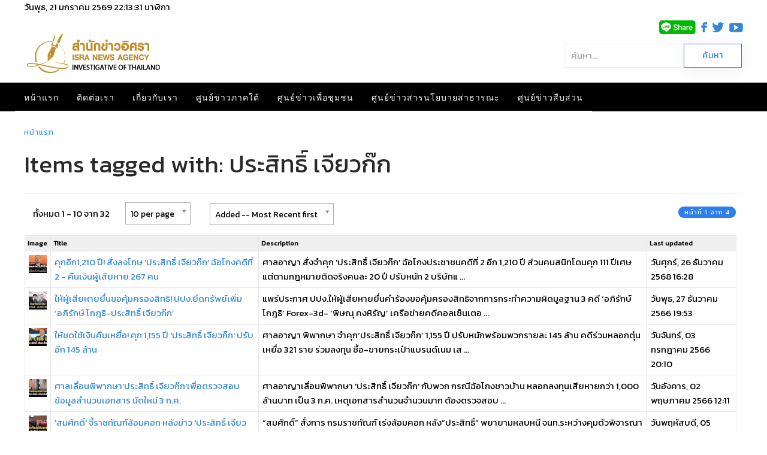

--- FILE ---
content_type: text/html; charset=utf-8
request_url: https://www.isranews.org/article/content_page/tag/37013-2020-12-05-08-17-17.html
body_size: 12856
content:
<!DOCTYPE html>
<html lang="th-th" dir="ltr" vocab="http://schema.org/">
    <head>
        <meta http-equiv="X-UA-Compatible" content="IE=edge">
        <meta name="viewport" content="width=device-width, initial-scale=1">
        <link rel="shortcut icon" href="/article/images/template/isra-favicon.png">
        <link rel="apple-touch-icons" href="/article/images/template/isra-favicon.png"> 
        <meta charset="utf-8" />
	<base href="https://www.isranews.org/article/content_page/tag/37013-2020-12-05-08-17-17.html" />
	<meta name="keywords" content="สำนักข่าวอิศรา , อิศรา , อิสรา , ข่าวอิศรา , ข่าวอิสรา , ข่าวด่วน , ข่าววันนี้ , ข่าว ,ข่าวล่าสุด , ข่าวอิศราล่าสุด , ข่าวอิสราล่าสุด , isranews" />
	<meta name="description" content="สำนักข่าวอิศรา - สร้างรูปแบบการสื่อสารของสื่อภาคประชาชนและท้องถิ่นที่ถูกต้อง และพัฒนาองค์ความรู้แก่ผู้ประกอบวิชาชีพสื่อมวลชน." />
	<title>Items tagged with: ประสิทธิ์ เจียวก๊ก</title>
	<link href="https://www.isranews.org/article/content_page/tag/37013.html" rel="canonical" />
	<link href="/article/components/com_flexicontent/librairies/jquery/css/ui-lightness/jquery-ui-1.9.2.css" rel="stylesheet" />
	<link href="/article/components/com_flexicontent/librairies/select2/select2.css?3.5.4" rel="stylesheet" />
	<link href="/article/components/com_flexicontent/assets/css/flexicontent.css?571539a86f6ca4fb8b237be189ac4600" rel="stylesheet" />
	<link href="//fonts.googleapis.com/css?family=Open+Sans:400,600,700" rel="stylesheet" />
	<link href="/article/plugins/system/ampz/ampz/css/ampz.min.css" rel="stylesheet" />
	<link href="/article/plugins/system/jce/css/content.css?a48c23c5e5c7e0b823ac30b9192a72f2" rel="stylesheet" />
	<link href="https://www.isranews.org/article/plugins/content/responsive_youtube/responsive_youtube.css" rel="stylesheet" />
	<link href="https://www.isranews.org/article/plugins/content/responsive_slideshare/responsive_slideshare.css" rel="stylesheet" />
	<link href="/article/modules/mod_flexiadvsearch/tmpl_common/module.css?571539a86f6ca4fb8b237be189ac4600" rel="stylesheet" />
	<link href="/article/components/com_flexicontent/assets/css/flexi_filters.css?571539a86f6ca4fb8b237be189ac4600" rel="stylesheet" />
	<link href="https://www.isranews.org/article/modules/mod_datetime/tmpl/default.css" rel="stylesheet" />
	<link href="/article/templates/yootheme_isranews_2019/css/theme.20.css?v=1661323083" rel="stylesheet" id="theme-style-css" />
	<link href="/article/templates/yootheme_isranews_2019/css/custom.css?v=1.22.6" rel="stylesheet" id="theme-custom-css" />
	<link href="/article/media/widgetkit/wk-styles-a4df1323.css" rel="stylesheet" id="wk-styles-css" />
	<style>
#load-btns-inline_sc_1{
			font-family: 'Open Sans', helvetica, arial, sans-serif;

		}
        #ampz_inline_mobile { background-color: #ffffff }
        @media (min-width: 600px) {
            #ampz_inline_mobile {
                display: none!important;
            }
        }
        @media (max-width: 600px) {
            #ampz_inline_mobile {
                display: block!important;
            }
        }.mfp-content{
			font-family: 'Open Sans', helvetica, arial, sans-serif;

		}.mfp-content ul li a {
                border-radius: 5px;
                -moz-border-radius: 5px;
                -webkit-border-radius: 5px;

            }		.dj-hideitem { display: none !important; }

	</style>
	<script type="application/json" class="joomla-script-options new">{"csrf.token":"202a52c46848f8a5b12585e9ac2af557","system.paths":{"root":"\/article","base":"\/article"},"joomla.jtext":{"FLEXI_FORM_IS_BEING_SUBMITTED":"Form is being submitted ...","FLEXI_NOT_AN_IMAGE_FILE":"FLEXI_NOT_AN_IMAGE_FILE","FLEXI_LOADING_IMAGES":"FLEXI_LOADING_IMAGES","FLEXI_THUMBNAILS":"FLEXI_THUMBNAILS","FLEXI_NO_ITEMS_SELECTED":"FLEXI_NO_ITEMS_SELECTED","FLEXI_ARE_YOU_SURE":"FLEXI_ARE_YOU_SURE","FLEXI_APPLYING_FILTERING":"Applying Filtering","FLEXI_TYPE_TO_LIST":"... type to list","FLEXI_TYPE_TO_FILTER":" ... type to filter","FLEXI_UPDATING_CONTENTS":"Updating contents ..."}}</script>
	<script src="/article/media/system/js/mootools-core.js?a48c23c5e5c7e0b823ac30b9192a72f2"></script>
	<script src="/article/media/system/js/core.js?a48c23c5e5c7e0b823ac30b9192a72f2"></script>
	<script src="/article/media/system/js/mootools-more.js?a48c23c5e5c7e0b823ac30b9192a72f2"></script>
	<script src="/article/media/jui/js/jquery.min.js?a48c23c5e5c7e0b823ac30b9192a72f2"></script>
	<script src="/article/media/jui/js/jquery-noconflict.js?a48c23c5e5c7e0b823ac30b9192a72f2"></script>
	<script src="/article/media/jui/js/jquery-migrate.min.js?a48c23c5e5c7e0b823ac30b9192a72f2"></script>
	<script src="/article/media/jui/js/jquery.ui.core.min.js?a48c23c5e5c7e0b823ac30b9192a72f2"></script>
	<script src="/article/media/jui/js/jquery.ui.sortable.min.js?a48c23c5e5c7e0b823ac30b9192a72f2"></script>
	<script src="/article/components/com_flexicontent/librairies/jquery/js/jquery-ui/jquery.ui.dialog.min.js"></script>
	<script src="/article/components/com_flexicontent/librairies/jquery/js/jquery-ui/jquery.ui.menu.min.js"></script>
	<script src="/article/components/com_flexicontent/librairies/jquery/js/jquery-ui/jquery.ui.autocomplete.min.js"></script>
	<script src="/article/components/com_flexicontent/librairies/jquery/js/jquery-ui/jquery.ui.progressbar.min.js"></script>
	<!--[if lte IE 11]><script src="/article/media/system/js/polyfill.event.js?a48c23c5e5c7e0b823ac30b9192a72f2"></script><![endif]-->
	<!--[if lte IE 11]><script src="/article/media/system/js/polyfill.classlist.js?a48c23c5e5c7e0b823ac30b9192a72f2"></script><![endif]-->
	<!--[if lte IE 11]><script src="/article/media/system/js/polyfill.map.js?a48c23c5e5c7e0b823ac30b9192a72f2"></script><![endif]-->
	<script src="/article/components/com_flexicontent/assets/js/flexi-lib.js?571539a86f6ca4fb8b237be189ac4600"></script>
	<script src="/article/components/com_flexicontent/librairies/mousewheel/jquery.mousewheel.min.js"></script>
	<script src="/article/components/com_flexicontent/librairies/select2/select2.min.js?3.5.4"></script>
	<script src="/article/components/com_flexicontent/librairies/select2/select2.sortable.js?3.5.4"></script>
	<script src="/article/components/com_flexicontent/librairies/select2/select2_locale_th.js?3.5.4"></script>
	<script src="/article/components/com_flexicontent/assets/js/tmpl-common.js?571539a86f6ca4fb8b237be189ac4600"></script>
	<script src="/article/components/com_flexicontent/assets/js/jquery-easing.js?571539a86f6ca4fb8b237be189ac4600"></script>
	<script src="/article/media/jui/js/bootstrap.min.js?a48c23c5e5c7e0b823ac30b9192a72f2"></script>
	<script src="/article/plugins/system/ampz/ampz/js/ampz.min.js"></script>
	<script src="/article/templates/yootheme/vendor/assets/uikit/dist/js/uikit.min.js?v=1.22.6"></script>
	<script src="/article/templates/yootheme/js/theme.js?v=1.22.6"></script>
	<script src="/article/templates/yootheme/vendor/yootheme/theme-analytics/app/analytics.min.js?v=1.22.6" defer></script>
	<script src="/article/templates/yootheme/vendor/assets/uikit/dist/js/uikit-icons-horizon.min.js?v=1.22.6"></script>
	<script src="/article/media/widgetkit/uikit2-b34500a9.js"></script>
	<script src="/article/media/widgetkit/wk-scripts-bd24a4af.js"></script>
	<script>

				var jbase_url_fc = "https:\/\/www.isranews.org\/article\/";
				var jroot_url_fc = "https:\/\/www.isranews.org\/article\/";
				var jclient_path_fc = "\/article";
			
					var fc_sef_lang = '';
					var fc_root_uri = '/article';
					var fc_base_uri = '/article';
					var FC_URL_VARS = [];

					// To be removed ... in v3.3.x
					var _FC_GET = [];
				
				if (typeof jQuery.fn.chosen == 'function') {
					jQuery.fn.chosen_fc = jQuery.fn.chosen;
					jQuery.fn.chosen = function(){
						var args = arguments;
						var result;
						jQuery(this).each(function() {
							if (jQuery(this).hasClass('use_select2_lib') || jQuery(this).hasClass('fc_no_js_attach')) return;
							result = jQuery(this).chosen_fc(args);
						});
						return result;
					};
				}
				
					jQuery(document).ready(function()
					{
						window.skip_select2_js = 0;
						fc_attachSelect2('body');
					});
				jQuery(function($){ initTooltips(); $("body").on("subform-row-add", initTooltips); function initTooltips (event, container) { container = container || document;$(container).find(".hasTooltip").tooltip({"html": true,"container": "body"});} });
		var fc_validateOnSubmitForm = 1;
	var ampzSettings = {"ampzCounts":"","ampzNetworks":["facebook","twitter","line","email","fb-messenger"],"ampzEntranceDelay":"1.5s","ampzEntranceDelayMobile":"1.5s","ampzMobileOnlyButtons":"","ampzMobileWidth":"600","ampzFlyinEntranceEffect":"ampz_flyin_right bounceInUp","ampzThresholdTotalShares":"0","ampzBaseUrl":"https:\/\/www.isranews.org\/article\/","ampzShareUrl":"https%3A%2F%2Fwww.isranews.org%2Farticle%2Fcontent_page%2Ftag%2F37013-2020-12-05-08-17-17.html","ampzOpenInNewTab":"","ampzFbAT":"0","ampzCacheLifetime":"0","ampzCachedCounts":"","ampzFlyInTriggerBottom":"","ampzFlyInTriggerTime":"","ampzFlyInTriggerTimeSeconds":"10000","ampzActiveComponent":"com_flexicontent","ampzFlyInDisplayMobile":"","ampzInlineDisplayMobile":"1","ampzInlineDisableExpandOnHover":"","ampzSidebarDisplayMobile":"","ampzFlyInCookieType":"never","ampzFlyInCookieDuration":"5","ampzSideBarVisibility":"always","ampzMobileVisibility":"inline","ampzSideBarStartClosed":"1"};
	jQuery(document).ready(function() {
		jQuery("#default_form_299 input:not(.fc_autosubmit_exclude):not(.select2-input), #default_form_299 select:not(.fc_autosubmit_exclude)").on("change", function() {
			var form=document.getElementById("default_form_299");
			adminFormPrepare(form, 1);
		});
	});
var $theme = {"google_analytics":"UA-25590584-1","google_analytics_anonymize":null};
	</script>
	<!--[if IE 8]>
				<link href="/article/components/com_flexicontent/assets/css/ie8.css?571539a86f6ca4fb8b237be189ac4600" rel="stylesheet" />
				<![endif]-->
	<meta name="google-site-verification" content="p0X5EQw8VoLM9KTPTdT0kX249ZOwPRi0cuhlicgUCr4" />
<meta name="facebook-domain-verification" content="2ndi4x2fcioqipcdz41ka2n1ak95x8" />
<!-- Google tag (gtag.js) -->
<script async src="https://www.googletagmanager.com/gtag/js?id=G-GGYFD67LQ4"></script>
<script>
  window.dataLayer = window.dataLayer || [];
  function gtag(){dataLayer.push(arguments);}
  gtag('js', new Date());

  gtag('config', 'G-GGYFD67LQ4');
</script>


<script type="text/javascript">
  window._taboola = window._taboola || [];
  _taboola.push({article:'auto'});
  !function (e, f, u, i) {
    if (!document.getElementById(i)){
      e.async = 1;
      e.src = u;
      e.id = i;
      f.parentNode.insertBefore(e, f);
    }
  }(document.createElement('script'),
  document.getElementsByTagName('script')[0],
  '//cdn.taboola.com/libtrc/isranews-isranewsorg/loader.js',
  'tb_loader_script');
  if(window.performance && typeof window.performance.mark == 'function')
    {window.performance.mark('tbl_ic');}
</script>

<script src="https://cdn.taboola.com/webpush/publishers/1475416/taboola-push-sdk.js"></script>

<script type="application/javascript" src="//anymind360.com/js/843/ats.js"></script>
	<script async='async' src='https://securepubads.g.doubleclick.net/tag/js/gpt.js'></script>
<script> window.googletag = window.googletag || {cmd: []}; </script>

    
<!-- BEGIN Advanced Google Analytics - http://deconf.com/advanced-google-analytics-joomla/ -->

<script type="text/javascript">
  (function(i,s,o,g,r,a,m){i['GoogleAnalyticsObject']=r;i[r]=i[r]||function(){
  (i[r].q=i[r].q||[]).push(arguments)},i[r].l=1*new Date();a=s.createElement(o),
  m=s.getElementsByTagName(o)[0];a.async=1;a.src=g;m.parentNode.insertBefore(a,m)
  })(window,document,'script','//www.google-analytics.com/analytics.js','ga');
  ga('create', 'G-GGYFD67LQ4', 'auto');  
  
ga('require', 'displayfeatures');
ga('set', 'dimension4', 'guest');
ga('send', 'pageview');
</script>
<!-- END Advanced Google Analytics -->


</head>
    <body class=" "><div class="dj-offcanvas-wrapper"><div class="dj-offcanvas-pusher"><div class="dj-offcanvas-pusher-in">

        
        
        <div class="tm-page">

                        
<div class="tm-header-mobile uk-hidden@m">


    <nav class="uk-navbar-container" uk-navbar>

                <div class="uk-navbar-left">

            
                        <a class="uk-navbar-toggle" href="#tm-mobile" uk-toggle="animation: true">
                <div uk-navbar-toggle-icon></div>
                            </a>
            
            
        </div>
        
                <div class="uk-navbar-center">
            <a class="uk-navbar-item uk-logo" href="https://www.isranews.org/article">
                <img alt="สำนักข่าวอิศรา ข่าวเชิงลึก แกะปมทุจริตมุมลับ นโยบายสาธารณะ ความเคลื่อนไหวชายแดนใต้" src="/article/templates/yootheme/cache/isranews-logo-2023-mobile-a7f4f3c0.png" srcset="/article/templates/yootheme/cache/isranews-logo-2023-mobile-a7f4f3c0.png 235w" sizes="(min-width: 235px) 235px" data-width="235" data-height="71">            </a>
        </div>
        
        <div class="uk-navbar-right">
            
<div class="uk-child-width-1-1" uk-grid>    <div>
<div class="uk-panel" id="module-570">

    
    
<div class="uk-panel custom" ><p><a href="https://www.isranews.org/article/contact-isra/search-all-article.html" uk-toggle><span class="uk-margin-small-right uk-icon" uk-icon="icon:search; ratio: 1.25"></span></a></p>
<div id="modal-search" uk-modal>
<div class="uk-modal-dialog uk-modal-body">
<h3 class="uk-modal-title">Search</h3>
<!-- START: Modules Anywhere --><!--  Modules Anywhere Message: ไม่สามารถวางโมดูลนี้ลงไปได้ เนื่องจากโมดูลดังกล่าวยังไม่ได้ถูกเผยแพร่ หรือระบุใช้ในหน้านี้ --><!-- END: Modules Anywhere -->
</div>
</div></div>

</div>
</div></div>
        </div>

        
    </nav>

    
                <div class="uk-position-relative tm-header-mobile-slide">
        
        <div id="tm-mobile" class="uk-position-top" hidden>
            <div class="uk-background-default uk-padding">

                
<div class="uk-child-width-1-1" uk-grid>    <div>
<div class="uk-panel" id="module-0">

    
    
<ul class="uk-nav uk-nav-default">
    
	<li><a href="/article/">หน้าแรก</a></li>
	<li><a href="/article/contact-isra.html">ติดต่อเรา</a></li>
	<li><a href="/article/about-us.html">เกี่ยวกับเรา</a></li>
	<li class="uk-parent"><a href="/article/south-news.html">ศูนย์ข่าวภาคใต้</a>
	<ul class="uk-nav-sub">

		<li><a href="/article/south-news/other-news.html">ข่าวทั่วไปศูนย์ข่าวภาคใต้</a></li>
		<li><a href="/article/south-news/talk-with-director.html">คุยกับบรรณาธิการ</a></li>
		<li><a href="/article/south-news/scoop.html">สกู๊ปข่าว</a></li>
		<li><a href="/article/south-news/documentary.html">สารคดี</a></li>
		<li><a href="/article/south-news/stat-history.html">สถิติย้อนหลัง</a></li>
		<li><a href="/article/south-news/special-talk.html">สัมภาษณ์พิเศษ ศูนย์ข่าวภาคใต้</a></li>
		<li><a href="/article/south-news/academic-arena.html">เวทีวิชาการ</a></li>
		<li><a href="/article/south-news/south-slide.html">เรื่องเด่น-ภาคใต้</a></li></ul></li>
	<li class="uk-parent"><a href="/article/community.html">ศูนย์ข่าวเพื่อชุมชน</a>
	<ul class="uk-nav-sub">

		<li class="uk-parent"><a href="/article/community/comm-news.html">กระแสชุมชน</a>
		<ul>

			<li><a href="/article/community/comm-news/comm-education-health.html">การศึกษา-ระบบสุขภาพ</a></li>
			<li><a href="/article/community/comm-news/comm-economics-community.html">เศรษฐกิจ-ชุมชน</a></li>
			<li><a href="/article/community/comm-news/comm-environment.html">ทรัพยากร-สิ่งแวดล้อม</a></li>
			<li><a href="/article/community/comm-news/comm-chiild-women-culture.html">เยาวชน-สตรี-วัฒนธรรม</a></li>
			<li><a href="/article/community/comm-news/comm-agriculture.html">เกษตร-นวัตกรรม</a></li>
			<li><a href="/article/community/comm-news/comm-politics.html">ข่าวการเมือง</a></li></ul></li>
		<li><a href="/article/community/comm-scoop-documentary.html">สกู๊ป-สารคดีข่าว</a></li>
		<li><a href="/article/community/comm-policy-commune.html">ประชานิยม-ประชาคม</a></li>
		<li><a href="/article/community/comm-interview.html">สัมภาษณ์พิเศษ ศูนย์ข่าวเพื่อชุมชน</a></li>
		<li><a href="/article/community/comm-slide.html">เรื่องเด่น-ศูนย์ข่าวเพื่อชุมชน</a></li></ul></li>
	<li class="uk-parent"><a href="/article/thaireform.html">ศูนย์ข่าวสารนโยบายสาธารณะ</a>
	<ul class="uk-nav-sub">

		<li><a href="/article/thaireform/thaireform-slide.html">ข่าวเด่น นโยบายสาธารณะ</a></li>
		<li><a href="/article/thaireform/associate.html"> LIKE [INFOGRAPHIC]</a></li>
		<li><a href="/article/thaireform/water.html">จับกระแสสถานการณ์น้ำ</a></li>
		<li class="uk-parent"><a href="/article/thaireform/thaireform-talk-interview.html">สัมภาษณ์ - ปาฐกถา</a>
		<ul>

			<li><a href="/article/thaireform/thaireform-talk-interview/thaireform-talk-social.html">สังคม</a></li>
			<li><a href="/article/thaireform/thaireform-talk-interview/thaireform-talk-politics.html">การเมือง</a></li>
			<li><a href="/article/thaireform/thaireform-talk-interview/2017-03-07-04-20-47.html">เศรษฐกิจ</a></li></ul></li>
		<li><a href="/article/thaireform/thaireform-data.html">หลากมิติ</a></li>
		<li><a href="/article/thaireform/thaireform-news.html">ในกระแส</a></li>
		<li><a href="/article/thaireform/thaireform-documentary.html">สารคดีเชิงข่าว</a></li></ul></li>
	<li class="uk-parent"><a href="/article/investigative.html">ศูนย์ข่าวสืบสวน</a>
	<ul class="uk-nav-sub">

		<li class="uk-parent"><a href="/article/investigative/investigate-asset.html">บัญชีทรัพย์สิน</a>
		<ul>

			<li><a href="/article/investigative/investigate-asset/council-of-ministers.html">ครม.</a></li>
			<li><a href="/article/investigative/investigate-asset/member-of-the-house-of-representatives.html">ส.ส.</a></li>
			<li><a href="/article/investigative/investigate-asset/senator.html">ส.ว.</a></li>
			<li><a href="/article/investigative/investigate-asset/person.html">บุคคลดัง</a></li>
			<li><a href="/article/investigative/investigate-asset/rich.html">ร่ำรวยผิดปกติ</a></li>
			<li><a href="/article/investigative/investigate-asset/false-statement.html">แจ้งบัญชีเท็จ</a></li></ul></li>
		<li><a href="/article/investigative/investigate-unusual-wealt.html">ร่ำรวยผิดปกติ</a></li>
		<li><a href="/article/investigative/investigate-procure.html">จัดซื้อจัดจ้าง</a></li>
		<li><a href="/article/investigative/investigate-private-crime.html">การทำผิดของเอกชน</a></li>
		<li><a href="/article/investigative/investigate-articles.html">บทความและบทวิเคราะห์</a></li>
		<li><a href="/article/investigative/investigate-news-person.html">ข่าวบุคคลดัง</a></li>
		<li><a href="/article/investigative/investigate-news.html">ข่าวทั่วไปศูนย์ข่าวสืบสวน</a></li>
		<li><a href="/article/investigative/investigate-pr-news.html">ข่าวประชาสัมพันธ์</a></li>
		<li><a href="/article/investigative/invest-slide.html">ข่าวเด่นสืบสวน</a></li>
		<li><a href="/article/investigative/local-politicians.html">ตรวจสอบท้องถิ่น</a></li></ul></li></ul>

</div>
</div></div>

            </div>
        </div>

                </div>
        
    


</div>


<div class="tm-toolbar-top tm-toolbar-default uk-visible@m">
    <div class="uk-container uk-flex-middle  ">

                <div>
           <!-- <div class="uk-grid-medium uk-child-width-auto uk-flex-middle" uk-grid="margin: uk-margin-small-top"> -->

                                <div>
<div class="uk-panel" id="module-482">

    
    
    <span class="mod_datetime"><time datetime="2026-01-21T04:58:44+07:00">วันพุธ, 21 มกราคม 2569
		<span id="mod_datetime_visitors_time_482"></span>
		<script type="text/javascript">
			<!--
			zone=0
			isitlocal=true;
			ampm="";
			
			function mod_datetime_visitors_time_482()
			{
				now=new Date();
				ofst=now.getTimezoneOffset()/60; 
				
				
				now.setUTCHours(now.getUTCHours()+Math.abs(ofst), now.getUTCMinutes());
				timezone = now.getTimezoneOffset();
				secs=now.getUTCSeconds();
				sec=-1.57+Math.PI*secs/30;
				mins=now.getUTCMinutes();
				min=-1.57+Math.PI*mins/30;
				hr=(isitlocal)? now.getUTCHours():(now.getUTCHours() + parseInt(ofst)) + parseInt(zone);
				hrs=-1.575+Math.PI*hr/6+Math.PI*parseInt(now.getMinutes())/360;
				if (hr < 0) hr+=24;
				if (hr > 23) hr-=24;
				
				ampm = (hr > 11)?"":"";
				
				statusampm = ampm;
				
				hr2 = hr;
				if (hr2 == 0) hr2=24;//24 or 12
				(hr2 < 13)?hr2:hr2 %= 24;// 24 or 12
				if (hr2<10) hr2="0"+hr2
var finaltime=hr2+":"+((mins < 10)?"0"+mins:mins)+":"+((secs < 10)?"0"+secs:secs)+" "+statusampm;
	
				document.getElementById("mod_datetime_visitors_time_482").innerHTML=finaltime
				setTimeout("mod_datetime_visitors_time_482()",1000)
			}
			mod_datetime_visitors_time_482()
			//-->    
		</script></time>นาฬิกา</span>

</div>
</div>
                
                
          <!--  </div> -->
        </div>
            </div>

</div>
<div class="tm-toolbar tm-toolbar-default uk-visible@m">


    <div class="uk-container uk-flex uk-flex-middle  ">

                <div class="uk-margin-auto-left">
            <div class="uk-grid-medium uk-child-width-auto uk-flex-middle" uk-grid="margin: uk-margin-small-top">
                <div>
<div class="uk-panel" id="module-483">

    
    
<div class="uk-panel custom" ><p><img src="/article/images/template/line-share.png" alt="line share" width="61" height="23" />&nbsp; &nbsp;<a href="https://www.facebook.com/isranewsfanpage" target="_blank" rel="noopener"><img src="/article/images/template/facebook.png" alt="facebook" width="10" height="17" /></a>&nbsp; &nbsp;<a href="https://twitter.com/isranews_agency" target="_blank" rel="noopener"><img src="/article/images/template/twitter.png" alt="twitter" width="19" height="17" /></a>&nbsp;&nbsp; <a href="https://www.youtube.com/channel/UCbzXLlJ0NXxRji6EHoYmSCQ" target="_blank" rel="noopener"><img src="/article/images/template/youtube.png" alt="youtube" width="23" height="16" /></a></p></div>

</div>
</div>
            </div>
        </div>
        
    </div>


</div>

<div class="tm-header uk-visible@m" uk-header>





        <div class="tm-headerbar-top">
        <div class="uk-container uk-flex uk-flex-middle">

            
<a href="https://www.isranews.org/article" class="uk-logo">
    <img alt="สำนักข่าวอิศรา ข่าวเชิงลึก แกะปมทุจริตมุมลับ นโยบายสาธารณะ ความเคลื่อนไหวชายแดนใต้" src="/article/templates/yootheme/cache/isranews-logo-2023-3371b63a.png" srcset="/article/templates/yootheme/cache/isranews-logo-2023-3371b63a.png 235w" sizes="(min-width: 235px) 235px" data-width="235" data-height="71"></a>

                        <div class="uk-margin-auto-left">
                <div class="uk-grid-medium uk-child-width-auto uk-flex-middle" uk-grid>
                    <div>
<div class="uk-panel" id="module-299">

    
    
<div class="mod_flexiadvsearch_wrapper mod_flexiadvsearch_wrap" id="mod_flexiadvsearch_default299">

<form class="mod_flexiadvsearch" name="default_form_299" id="default_form_299" action="/article/component/flexicontent/search.html?Itemid=447" method="post" role="search">
	<div class="search">
		<input name="option" type="hidden" value="com_flexicontent" />
		<input name="view" type="hidden" value="search" />
		<span class="fc_filter_html fc_text_search">
		<span class="btn-wrapper  input-append">
			<input type="text"
				data-txt_ac_lang="th-TH"
				id="mod_search_searchword-299" class=" fc_index_complete_simple fc_basic_complete "
				placeholder="ค้นหา..." name="q"  size="20" maxlength="200" value="" aria-label="ค้นหา..."  />
<input type="submit" value="ค้นหา" class=" btn btn-success" onclick="this.form.q.focus();"/></span>		</span>
	</div>

</form>
</div>


</div>
</div>
                </div>
            </div>
            
        </div>
    </div>
    
    
        
            <div class="uk-navbar-container">

                <div class="uk-container uk-flex uk-flex-middle">
                    <nav class="uk-navbar" uk-navbar="{&quot;align&quot;:&quot;left&quot;,&quot;boundary&quot;:&quot;!.uk-navbar-container&quot;}">

                                                <div class="uk-navbar-left">
                            
<ul class="uk-navbar-nav">
    
	<li><a href="/article/">หน้าแรก</a></li>
	<li><a href="/article/contact-isra.html">ติดต่อเรา</a></li>
	<li><a href="/article/about-us.html">เกี่ยวกับเรา</a></li>
	<li class="uk-parent"><a href="/article/south-news.html">ศูนย์ข่าวภาคใต้</a>
	<div class="uk-navbar-dropdown"><div class="uk-navbar-dropdown-grid uk-child-width-1-1" uk-grid><div><ul class="uk-nav uk-navbar-dropdown-nav">

		<li><a href="/article/south-news/other-news.html">ข่าวทั่วไปศูนย์ข่าวภาคใต้</a></li>
		<li><a href="/article/south-news/talk-with-director.html">คุยกับบรรณาธิการ</a></li>
		<li><a href="/article/south-news/scoop.html">สกู๊ปข่าว</a></li>
		<li><a href="/article/south-news/documentary.html">สารคดี</a></li>
		<li><a href="/article/south-news/stat-history.html">สถิติย้อนหลัง</a></li>
		<li><a href="/article/south-news/special-talk.html">สัมภาษณ์พิเศษ ศูนย์ข่าวภาคใต้</a></li>
		<li><a href="/article/south-news/academic-arena.html">เวทีวิชาการ</a></li>
		<li><a href="/article/south-news/south-slide.html">เรื่องเด่น-ภาคใต้</a></li></ul></div></div></div></li>
	<li class="uk-parent"><a href="/article/community.html">ศูนย์ข่าวเพื่อชุมชน</a>
	<div class="uk-navbar-dropdown"><div class="uk-navbar-dropdown-grid uk-child-width-1-1" uk-grid><div><ul class="uk-nav uk-navbar-dropdown-nav">

		<li class="uk-parent"><a href="/article/community/comm-news.html">กระแสชุมชน</a>
		<ul class="uk-nav-sub">

			<li><a href="/article/community/comm-news/comm-education-health.html">การศึกษา-ระบบสุขภาพ</a></li>
			<li><a href="/article/community/comm-news/comm-economics-community.html">เศรษฐกิจ-ชุมชน</a></li>
			<li><a href="/article/community/comm-news/comm-environment.html">ทรัพยากร-สิ่งแวดล้อม</a></li>
			<li><a href="/article/community/comm-news/comm-chiild-women-culture.html">เยาวชน-สตรี-วัฒนธรรม</a></li>
			<li><a href="/article/community/comm-news/comm-agriculture.html">เกษตร-นวัตกรรม</a></li>
			<li><a href="/article/community/comm-news/comm-politics.html">ข่าวการเมือง</a></li></ul></li>
		<li><a href="/article/community/comm-scoop-documentary.html">สกู๊ป-สารคดีข่าว</a></li>
		<li><a href="/article/community/comm-policy-commune.html">ประชานิยม-ประชาคม</a></li>
		<li><a href="/article/community/comm-interview.html">สัมภาษณ์พิเศษ ศูนย์ข่าวเพื่อชุมชน</a></li>
		<li><a href="/article/community/comm-slide.html">เรื่องเด่น-ศูนย์ข่าวเพื่อชุมชน</a></li></ul></div></div></div></li>
	<li class="uk-parent"><a href="/article/thaireform.html">ศูนย์ข่าวสารนโยบายสาธารณะ</a>
	<div class="uk-navbar-dropdown"><div class="uk-navbar-dropdown-grid uk-child-width-1-1" uk-grid><div><ul class="uk-nav uk-navbar-dropdown-nav">

		<li><a href="/article/thaireform/thaireform-slide.html">ข่าวเด่น นโยบายสาธารณะ</a></li>
		<li><a href="/article/thaireform/associate.html"> LIKE [INFOGRAPHIC]</a></li>
		<li><a href="/article/thaireform/water.html">จับกระแสสถานการณ์น้ำ</a></li>
		<li class="uk-parent"><a href="/article/thaireform/thaireform-talk-interview.html">สัมภาษณ์ - ปาฐกถา</a>
		<ul class="uk-nav-sub">

			<li><a href="/article/thaireform/thaireform-talk-interview/thaireform-talk-social.html">สังคม</a></li>
			<li><a href="/article/thaireform/thaireform-talk-interview/thaireform-talk-politics.html">การเมือง</a></li>
			<li><a href="/article/thaireform/thaireform-talk-interview/2017-03-07-04-20-47.html">เศรษฐกิจ</a></li></ul></li>
		<li><a href="/article/thaireform/thaireform-data.html">หลากมิติ</a></li>
		<li><a href="/article/thaireform/thaireform-news.html">ในกระแส</a></li>
		<li><a href="/article/thaireform/thaireform-documentary.html">สารคดีเชิงข่าว</a></li></ul></div></div></div></li>
	<li class="uk-parent"><a href="/article/investigative.html">ศูนย์ข่าวสืบสวน</a>
	<div class="uk-navbar-dropdown"><div class="uk-navbar-dropdown-grid uk-child-width-1-1" uk-grid><div><ul class="uk-nav uk-navbar-dropdown-nav">

		<li class="uk-parent"><a href="/article/investigative/investigate-asset.html">บัญชีทรัพย์สิน</a>
		<ul class="uk-nav-sub">

			<li><a href="/article/investigative/investigate-asset/council-of-ministers.html">ครม.</a></li>
			<li><a href="/article/investigative/investigate-asset/member-of-the-house-of-representatives.html">ส.ส.</a></li>
			<li><a href="/article/investigative/investigate-asset/senator.html">ส.ว.</a></li>
			<li><a href="/article/investigative/investigate-asset/person.html">บุคคลดัง</a></li>
			<li><a href="/article/investigative/investigate-asset/rich.html">ร่ำรวยผิดปกติ</a></li>
			<li><a href="/article/investigative/investigate-asset/false-statement.html">แจ้งบัญชีเท็จ</a></li></ul></li>
		<li><a href="/article/investigative/investigate-unusual-wealt.html">ร่ำรวยผิดปกติ</a></li>
		<li><a href="/article/investigative/investigate-procure.html">จัดซื้อจัดจ้าง</a></li>
		<li><a href="/article/investigative/investigate-private-crime.html">การทำผิดของเอกชน</a></li>
		<li><a href="/article/investigative/investigate-articles.html">บทความและบทวิเคราะห์</a></li>
		<li><a href="/article/investigative/investigate-news-person.html">ข่าวบุคคลดัง</a></li>
		<li><a href="/article/investigative/investigate-news.html">ข่าวทั่วไปศูนย์ข่าวสืบสวน</a></li>
		<li><a href="/article/investigative/investigate-pr-news.html">ข่าวประชาสัมพันธ์</a></li>
		<li><a href="/article/investigative/invest-slide.html">ข่าวเด่นสืบสวน</a></li>
		<li><a href="/article/investigative/local-politicians.html">ตรวจสอบท้องถิ่น</a></li></ul></div></div></div></li></ul>

                        </div>
                        
                        
                    </nav>
                </div>

            </div>

        
    


</div>
            
            

            
            <div id="tm-main"  class="tm-main uk-section uk-section-default" uk-height-viewport="expand: true">
                <div class="uk-container">

                    
                                                        <div class="uk-margin-medium-bottom">
                                <ul class="uk-breadcrumb">
    
        
                            <li><a href="/article/">หน้าแรก</a></li>
            
        
    
        
            <li><span>Content</span></li>

        
    </ul>
                            </div>
                            
            
            <div id="system-message-container" data-messages="[]">
</div>

            <!--script type="text/javascript">
</script-->

<div id="flexicontent" class="flexicontent  fctags fctag37013 menuitem1104" >


<!-- BOF buttons -->
<!-- EOF buttons -->

	<h1 class="componentheading">
		Items tagged with: ประสิทธิ์ เจียวก๊ก	</h1>





<form action="/article/content_page/tag/37013-2020-12-05-08-17-17.html" method="post" name="adminForm" id="adminForm">



	<!-- BOF items total-->
	<div id="item_total" class="item_total group">

					<span class="fc_item_total_data">
				ทั้งหมด 1 - 10 จาก 32			</span>
		
		
					<div class="fc_limit_box hasTooltip" title="&lt;strong&gt;# บทความต่อหน้า&lt;/strong&gt;&lt;br /&gt;เลือกจำนวน # เพื่อให้้ระบบทำการแสดงจำนวนบทความ ต่อหน้า">
				<div class="fc_limit_selector"><select id="limit" name="limit" onchange="adminFormPrepare(this.form, 2);" class="fc_field_filter use_select2_lib" form="adminForm">
	<option value="5">5 per page</option>
	<option value="10" data-is-default-value="1" selected="selected">10 per page</option>
	<option value="20">20 per page</option>
	<option value="30">30 per page</option>
	<option value="50">50 per page</option>
	<option value="100">100 per page</option>
	<option value="150">150 per page</option>
	<option value="200">200 per page</option>
</select>
</div>
			</div>
		
					<div class="fc_orderby_box nowrap_box hasTooltip" title="&lt;strong&gt;การเรียงลำดับบทความ&lt;/strong&gt;&lt;br /&gt;เลือกรูปแบบการเรียงบทความ">
				 <div class="fc_orderby_selector"><select id="orderby" name="orderby" onchange="adminFormPrepare(this.form, 2);" class="fc_field_filter use_select2_lib" form="adminForm">
	<option value="">Use Default Order</option>
	<option value="date">Added -- Oldest first</option>
	<option value="rdate" data-is-default-value="1" selected="selected">Added -- Most Recent first</option>
	<option value="modified">Modified - Most Recent first</option>
	<option value="published">Published - Most Recent first</option>
	<option value="alpha">Title -- Alphabetical</option>
	<option value="ralpha">Title -- Alphabetical Reverse</option>
	<option value="hits">Popularity -- Most hits first</option>
	<option value="id">ID -- Highest First</option>
	<option value="commented">Most Commented</option>
	<option value="rated">Best Rated</option>
</select>
</div>
			</div>
		
		
		<span class="fc_pages_counter">
			<span class="label">หน้าที่ 1 จาก 4</span>
		</span>

	</div>
	<!-- BOF items total-->


	<input type="hidden" name="clayout" value="" />

<input type="hidden" id="filter_order" name="filter_order" value="i.title" />
<input type="hidden" id="filter_order_Dir" name="filter_order_Dir" value="" />

<input type="hidden" name="option" value="com_flexicontent" />
<input type="hidden" name="view" value="tags" />
<input type="hidden" name="task" value="" />

<input type="hidden" name="id" value="37013" />
</form>

<table id="flexitable" class="flexitable">
	<thead>
		<tr>
						<th id="fc_image">Image</th>
						<th id="fc_title">Title</th>
			<th id="fc_desc">Description</th>
						<th id="fc_modified">Last updated</th>
								</tr>
	</thead>
	<tbody>	
			<tr id="tablelist_item_0" class="sectiontableentry fc_itemcat_56 fc_itemcat_57 fc_itemcat_329 fc_itemcat_668 fc_itemcat_669 fc_item_has_access">
					<td headers="fc_image">
								
																<a href="/article/isranews-news/144395-invesnews-302.html" >
							<img src="/article/components/com_flexicontent/librairies/phpthumb/phpThumb.php?src=/article/images/2025/Harry/12/picpasiiiett26-12-68.jpg&amp;w=40&amp;h=40&amp;aoe=1&amp;q=95&amp;ar=x&amp;zc=1&amp;f=jpg" alt="คุกอีก1,210 ปี! สั่งลงโทษ 'ประสิทธิ์ เจียวก๊ก' ฉ้อโกงคดีที่ 2 - คืนเงินผู้เสียหาย 267 คน" class="hasTooltip" title="<strong>อ่านเรื่องนี้...</strong><br />คุกอีก1,210 ปี! สั่งลงโทษ 'ประสิทธิ์ เจียวก๊ก' ฉ้อโกงคดีที่ 2 - คืนเงินผู้เสียหาย 267 คน"/>
						</a>
										
							</td>
					<td headers="fc_title">
				<a href="/article/isranews-news/144395-invesnews-302.html">
					คุกอีก1,210 ปี! สั่งลงโทษ 'ประสิทธิ์ เจียวก๊ก' ฉ้อโกงคดีที่ 2 - คืนเงินผู้เสียหาย 267 คน				</a>
				<span class="fc_mublock"></span>			</td>
			<td headers="fc_desc">
				 ศาลอาญา สั่งจำคุก 'ประสิทธิ์ เจียวก๊ก' ฉ้อโกงประชาชนคดีที่ 2 อีก 1,210 ปี ส่วนคนสนิทโดนคุก 111 ปีเศษ แต่ตามกฎหมายติดจริงคนละ 20 ปี ปรับหนัก 2 บริษัทแ ...			</td>
					<td headers="fc_modified">
				วันศุกร์, 26 ธันวาคม 2568 16:28		
			</td>
				
				
		</tr>
			<tr id="tablelist_item_1" class="sectiontableentry fc_itemcat_56 fc_itemcat_57 fc_itemcat_76 fc_itemcat_668 fc_item_has_access">
					<td headers="fc_image">
								
																<a href="/article/isranews-news/122252-isranews-1000-1000-136.html" >
							<img src="/article/components/com_flexicontent/librairies/phpthumb/phpThumb.php?src=/article/images/2022/CT/092023/24092023-ddfsddw.jpg&amp;w=40&amp;h=40&amp;aoe=1&amp;q=95&amp;ar=x&amp;zc=1&amp;f=jpg" alt="ให้ผู้เสียหายยื่นขอคุ้มครองสิทธิ! ปปง.ยึดทรัพย์เพิ่ม ‘อภิรักษ์ โกฎธิ-ประสิทธิ์ เจียวก๊ก’" class="hasTooltip" title="<strong>อ่านเรื่องนี้...</strong><br />ให้ผู้เสียหายยื่นขอคุ้มครองสิทธิ! ปปง.ยึดทรัพย์เพิ่ม ‘อภิรักษ์ โกฎธิ-ประสิทธิ์ เจียวก๊ก’"/>
						</a>
										
							</td>
					<td headers="fc_title">
				<a href="/article/isranews-news/122252-isranews-1000-1000-136.html">
					ให้ผู้เสียหายยื่นขอคุ้มครองสิทธิ! ปปง.ยึดทรัพย์เพิ่ม ‘อภิรักษ์ โกฎธิ-ประสิทธิ์ เจียวก๊ก’				</a>
				<span class="fc_mublock"></span>			</td>
			<td headers="fc_desc">
				 แพร่ประกาศ ปปง.ให้ผู้เสียหายยื่นคำร้องขอคุ้มครองสิทธิจากการกระทำความผิดมูลฐาน 3 คดี ‘อภิรักษ์ โกฎธิ’ Forex-3d- ‘พิษณุ คงหิรัญ’ เครือข่ายคดีคอลเซ็นเตอ ...			</td>
					<td headers="fc_modified">
				วันพุธ, 27 ธันวาคม 2566 19:53		
			</td>
				
				
		</tr>
			<tr id="tablelist_item_2" class="sectiontableentry fc_itemcat_56 fc_itemcat_57 fc_itemcat_329 fc_itemcat_669 fc_item_has_access">
					<td headers="fc_image">
								
																<a href="/article/isranews-news/119867-inves09-545-23.html" >
							<img src="/article/components/com_flexicontent/librairies/phpthumb/phpThumb.php?src=/article/images/2022/CT/062023/picpppppckhsdhhdsdshdsdssdsdsdds3-5-666.jpg&amp;w=40&amp;h=40&amp;aoe=1&amp;q=95&amp;ar=x&amp;zc=1&amp;f=jpg" alt="ให้ชดใช้เงินคืนเหยื่อ! คุก 1,155 ปี 'ประสิทธิ์ เจียวก๊ก' ปรับอีก 145 ล้าน" class="hasTooltip" title="<strong>อ่านเรื่องนี้...</strong><br />ให้ชดใช้เงินคืนเหยื่อ! คุก 1,155 ปี 'ประสิทธิ์ เจียวก๊ก' ปรับอีก 145 ล้าน"/>
						</a>
										
							</td>
					<td headers="fc_title">
				<a href="/article/isranews-news/119867-inves09-545-23.html">
					ให้ชดใช้เงินคืนเหยื่อ! คุก 1,155 ปี 'ประสิทธิ์ เจียวก๊ก' ปรับอีก 145 ล้าน				</a>
				<span class="fc_mublock"></span>			</td>
			<td headers="fc_desc">
				 ศาลอาญา พิพากษา จำคุก‘ประสิทธิ์ เจียวก๊ก’ 1,155 ปี ปรับหนักพร้อมพวกรายละ 145 ล้าน คดีร่วมหลอกตุ๋นเหยื่อ 321 ราย ร่วมลงทุน ซื้อ-ขายกระเป๋าแบรนด์เนม เส ...			</td>
					<td headers="fc_modified">
				วันจันทร์, 03 กรกฎาคม 2566 20:10		
			</td>
				
				
		</tr>
			<tr id="tablelist_item_3" class="sectiontableentry fc_itemcat_56 fc_itemcat_57 fc_itemcat_209 fc_item_has_access">
					<td headers="fc_image">
								
																<a href="/article/isranews-news/118215-isranews-1000-820.html" >
							<img src="/article/components/com_flexicontent/librairies/phpthumb/phpThumb.php?src=/article/images/2022/2023/P1/5/020523-prasit.jpg&amp;w=40&amp;h=40&amp;aoe=1&amp;q=95&amp;ar=x&amp;zc=1&amp;f=jpg" alt="ศาลเลื่อนพิพากษา'ประสิทธิ์ เจียวก๊ก'เพื่อตรวจสอบข้อมูลสำนวนเอกสาร นัดใหม่ 3 ก.ค." class="hasTooltip" title="<strong>อ่านเรื่องนี้...</strong><br />ศาลเลื่อนพิพากษา'ประสิทธิ์ เจียวก๊ก'เพื่อตรวจสอบข้อมูลสำนวนเอกสาร นัดใหม่ 3 ก.ค."/>
						</a>
										
							</td>
					<td headers="fc_title">
				<a href="/article/isranews-news/118215-isranews-1000-820.html">
					ศาลเลื่อนพิพากษา'ประสิทธิ์ เจียวก๊ก'เพื่อตรวจสอบข้อมูลสำนวนเอกสาร นัดใหม่ 3 ก.ค.				</a>
				<span class="fc_mublock"></span>			</td>
			<td headers="fc_desc">
				 ศาลอาญาเลื่อนพิพากษา 'ประสิทธิ์ เจียวก๊ก' กับพวก กรณีฉ้อโกงชาวบ้าน หลอกลงทุนเสียหายกว่า 1,000 ล้านบาท เป็น 3 ก.ค. เหตุเอกสารสำนวนจำนวนมาก ต้องตรวจสอบ ...			</td>
					<td headers="fc_modified">
				วันอังคาร, 02 พฤษภาคม 2566 12:11		
			</td>
				
				
		</tr>
			<tr id="tablelist_item_4" class="sectiontableentry fc_itemcat_72 fc_item_has_access">
					<td headers="fc_image">
								
																<a href="/article/isranews-short-news/114999-SSKKSAK.html" >
							<img src="/article/components/com_flexicontent/librairies/phpthumb/phpThumb.php?src=/article/images/2022/2023/KKST/01/Somsak2/sskkk3.jpg&amp;w=40&amp;h=40&amp;aoe=1&amp;q=95&amp;ar=x&amp;zc=1&amp;f=jpg" alt="'สมศักดิ์' จี้ราชทัณฑ์ล้อมคอก หลังข่าว 'ประสิทธิ์ เจียวก๊ก' หนี จนท.เรือนจำ" class="hasTooltip" title="<strong>อ่านเรื่องนี้...</strong><br />'สมศักดิ์' จี้ราชทัณฑ์ล้อมคอก หลังข่าว 'ประสิทธิ์ เจียวก๊ก' หนี จนท.เรือนจำ"/>
						</a>
										
							</td>
					<td headers="fc_title">
				<a href="/article/isranews-short-news/114999-SSKKSAK.html">
					'สมศักดิ์' จี้ราชทัณฑ์ล้อมคอก หลังข่าว 'ประสิทธิ์ เจียวก๊ก' หนี จนท.เรือนจำ				</a>
				<span class="fc_mublock"></span>			</td>
			<td headers="fc_desc">
				 “สมศักดิ์” สั่งการ กรมราชทัณฑ์ เร่งล้อมคอก หลัง”ประสิทธิ์” พยายามหลบหนี จนท.ระหว่างคุมตัวพิจารณาคดี ชี้ อธิบดี ต้องรู้หน้าที่ตัวเอง ลั่นหลังจากนี้ต้อ ...			</td>
					<td headers="fc_modified">
				วันพฤหัสบดี, 05 มกราคม 2566 13:52		
			</td>
				
				
		</tr>
			<tr id="tablelist_item_5" class="sectiontableentry fc_itemcat_57 fc_item_has_access">
					<td headers="fc_image">
								
																<a href="/article/isranews-news/114974-SSakk.html" >
							<img src="/article/components/com_flexicontent/librairies/phpthumb/phpThumb.php?src=/article/images/2022/2023/KKST/01/sskomksak.jpg&amp;w=40&amp;h=40&amp;aoe=1&amp;q=95&amp;ar=x&amp;zc=1&amp;f=jpg" alt="'สมศักดิ์' เซ็นตั้ง กก.2 ชุด สอบปม 'ประสิทธิ์' หนีคุก-ร้องเรียน DSI ขีดเส้น 30 วันเสร็จ" class="hasTooltip" title="<strong>อ่านเรื่องนี้...</strong><br />'สมศักดิ์' เซ็นตั้ง กก.2 ชุด สอบปม 'ประสิทธิ์' หนีคุก-ร้องเรียน DSI ขีดเส้น 30 วันเสร็จ"/>
						</a>
										
							</td>
					<td headers="fc_title">
				<a href="/article/isranews-news/114974-SSakk.html">
					'สมศักดิ์' เซ็นตั้ง กก.2 ชุด สอบปม 'ประสิทธิ์' หนีคุก-ร้องเรียน DSI ขีดเส้น 30 วันเสร็จ				</a>
				<span class="fc_mublock"></span>			</td>
			<td headers="fc_desc">
				 &quot;รมว.ยธ.&quot; เซ็นแต่งตั้งกรรมการสอบ 2 ชุด ปม &quot;ประสิทธิหนีคุก-จนท. ดีเอสไอร้องขอความเป็นธรรม&quot; สั่งสรุปผลใน 30 วัน หลังราชทัณฑ์แจงไม่ข้อมูลไม่ชัดเจน รับมี ...			</td>
					<td headers="fc_modified">
				วันพุธ, 04 มกราคม 2566 16:09		
			</td>
				
				
		</tr>
			<tr id="tablelist_item_6" class="sectiontableentry fc_itemcat_57 fc_item_has_access">
					<td headers="fc_image">
								
																<a href="/article/isranews-news/114732-Casecc.html" >
							<img src="/article/components/com_flexicontent/librairies/phpthumb/phpThumb.php?src=/article/images/2022/P1/12/OCCRP/Lekhaaa.jpg&amp;w=40&amp;h=40&amp;aoe=1&amp;q=95&amp;ar=x&amp;zc=1&amp;f=jpg" alt="ตร.เผยผลจับเลขาหญิงคนสนิท 'ประสิทธิ์ เจียวก๊ก' เอี่ยวช่วยหลบหนีพิจารณาคดีศาลอาญา" class="hasTooltip" title="<strong>อ่านเรื่องนี้...</strong><br />ตร.เผยผลจับเลขาหญิงคนสนิท 'ประสิทธิ์ เจียวก๊ก' เอี่ยวช่วยหลบหนีพิจารณาคดีศาลอาญา"/>
						</a>
										
							</td>
					<td headers="fc_title">
				<a href="/article/isranews-news/114732-Casecc.html">
					ตร.เผยผลจับเลขาหญิงคนสนิท 'ประสิทธิ์ เจียวก๊ก' เอี่ยวช่วยหลบหนีพิจารณาคดีศาลอาญา				</a>
				<span class="fc_mublock"></span>			</td>
			<td headers="fc_desc">
				 สน.พหลโยธินเผยความคืบหน้าติดตามคดี 'ใครช่วยประสิทธิ์ เจียวก๊กหลบหนี' ล่าสุดจับเลขาหญิงคนสนิท กำลังสอบขยายผลเอี่ยวช่วยหลบหนี ก่อนขอศาลฝากขัง 26 ธ.ค. ร ...			</td>
					<td headers="fc_modified">
				วันอาทิตย์, 25 ธันวาคม 2565 16:05		
			</td>
				
				
		</tr>
			<tr id="tablelist_item_7" class="sectiontableentry fc_itemcat_57 fc_item_has_access">
					<td headers="fc_image">
								
																<a href="/article/isranews-news/114682-Prasiit.html" >
							<img src="/article/components/com_flexicontent/librairies/phpthumb/phpThumb.php?src=/article/images/2022/P1/12/PRSTTT.jpg&amp;w=40&amp;h=40&amp;aoe=1&amp;q=95&amp;ar=x&amp;zc=1&amp;f=jpg" alt="ตร.เผยผลสอบ ที่แท้เป็นผู้เสียหายช่วย 'ประสิทธิ์ เจียวก๊ก' หนีศาลหวังได้เงินคืน" class="hasTooltip" title="<strong>อ่านเรื่องนี้...</strong><br />ตร.เผยผลสอบ ที่แท้เป็นผู้เสียหายช่วย 'ประสิทธิ์ เจียวก๊ก' หนีศาลหวังได้เงินคืน"/>
						</a>
										
							</td>
					<td headers="fc_title">
				<a href="/article/isranews-news/114682-Prasiit.html">
					ตร.เผยผลสอบ ที่แท้เป็นผู้เสียหายช่วย 'ประสิทธิ์ เจียวก๊ก' หนีศาลหวังได้เงินคืน				</a>
				<span class="fc_mublock"></span>			</td>
			<td headers="fc_desc">
				 สน.พหลโยธินเผยผลการสอบสวน ใครช่วยประสิทธิ์ เจียวก๊กหนีศาล พบที่แท้เป็นหนึ่งในผู้เสียหายหวังจะได้เงินคืนเลย เลยไปเตรียมเสื้อผ้าไว้ให้ ยันไม่เกี่ยวปมกุ ...			</td>
					<td headers="fc_modified">
				วันศุกร์, 23 ธันวาคม 2565 13:35		
			</td>
				
				
		</tr>
			<tr id="tablelist_item_8" class="sectiontableentry fc_itemcat_57 fc_item_has_access">
					<td headers="fc_image">
								
																<a href="/article/isranews-news/114653-Prasittt.html" >
							<img src="/article/components/com_flexicontent/librairies/phpthumb/phpThumb.php?src=/article/images/2022/CT/12/aaatttty.jpg&amp;w=40&amp;h=40&amp;aoe=1&amp;q=95&amp;ar=x&amp;zc=1&amp;f=jpg" alt="อธิบดีราชทัณฑ์สั่งสอบใครช่วย 'ประสิทธิ์ เจียวก๊ก' เตรียมหนี หลัง จนท.รวบตัวคาศาลอาญา" class="hasTooltip" title="<strong>อ่านเรื่องนี้...</strong><br />อธิบดีราชทัณฑ์สั่งสอบใครช่วย 'ประสิทธิ์ เจียวก๊ก' เตรียมหนี หลัง จนท.รวบตัวคาศาลอาญา"/>
						</a>
										
							</td>
					<td headers="fc_title">
				<a href="/article/isranews-news/114653-Prasittt.html">
					อธิบดีราชทัณฑ์สั่งสอบใครช่วย 'ประสิทธิ์ เจียวก๊ก' เตรียมหนี หลัง จนท.รวบตัวคาศาลอาญา				</a>
				<span class="fc_mublock"></span>			</td>
			<td headers="fc_desc">
				 อธิบดีกรมราชทัณฑ์สั่งตั้ง กก.สอบใครเตรียมกุญแจเครื่องพันธนาการ เสื้อผ้าช่วย 'ประสิทธิ์ เจียวก๊ก' หลบหนี หลัง ตำรวจศาลรวบตัวคาศาลอาญา ขณะ 'อี้ แทนคุณ' ...			</td>
					<td headers="fc_modified">
				วันพฤหัสบดี, 22 ธันวาคม 2565 15:20		
			</td>
				
				
		</tr>
			<tr id="tablelist_item_9" class="sectiontableentry fc_itemcat_56 fc_itemcat_57 fc_itemcat_76 fc_itemcat_668 fc_itemcat_669 fc_item_has_access">
					<td headers="fc_image">
								
																<a href="/article/isranews-news/109721-news-425.html" >
							<img src="/article/components/com_flexicontent/librairies/phpthumb/phpThumb.php?src=/article/images/2022/0A/6/19062565-news-05.jpg&amp;w=40&amp;h=40&amp;aoe=1&amp;q=95&amp;ar=x&amp;zc=1&amp;f=jpg" alt="อีกลอต! ปปง.ยึดเกลี้ยงของแบรนด์เนม‘ประสิทธิ์ เจียวก๊ก’54 รายการ ก่อนหน้าโดน 212.5 ล." class="hasTooltip" title="<strong>อ่านเรื่องนี้...</strong><br />อีกลอต! ปปง.ยึดเกลี้ยงของแบรนด์เนม‘ประสิทธิ์ เจียวก๊ก’54 รายการ ก่อนหน้าโดน 212.5 ล."/>
						</a>
										
							</td>
					<td headers="fc_title">
				<a href="/article/isranews-news/109721-news-425.html">
					อีกลอต! ปปง.ยึดเกลี้ยงของแบรนด์เนม‘ประสิทธิ์ เจียวก๊ก’54 รายการ ก่อนหน้าโดน 212.5 ล.				</a>
				<span class="fc_mublock"></span>			</td>
			<td headers="fc_desc">
				 ปปง.ยึดอายัดทรัพย์สิน‘ประสิทธิ์ เจียวก๊ก’ กับพวกเพิ่มครั้ง 3 คราวนี้กวาดเกลี้ยง กระเป๋าสะพาย หมวก รองเท้า เข็มขัด แบรนด์เนม 53 รายการ เงินฝาก 1 บัญชี ...			</td>
					<td headers="fc_modified">
				วันอาทิตย์, 19 มิถุนายน 2565 13:47		
			</td>
				
				
		</tr>
		</tbody>
</table>

<!-- BOF pagination -->

<div class="pagination">
	
		<p class="counter pull-right">
		หน้าที่ 1 จาก 4	</p>
		
	<ul>
	<li class="pagination-start"><span class="pagenav">เริ่มต้น</span></li>
	<li class="pagination-prev"><span class="pagenav">ก่อนหน้า</span></li>
			<li><span class="pagenav">1</span></li>			<li><a href="/article/content_page/tag/37013-2020-12-05-08-17-17.html?start=10" class="pagenav">2</a></li>			<li><a href="/article/content_page/tag/37013-2020-12-05-08-17-17.html?start=20" class="pagenav">3</a></li>			<li><a href="/article/content_page/tag/37013-2020-12-05-08-17-17.html?start=30" class="pagenav">4</a></li>		<li class="pagination-next"><a title="ต่อไป" href="/article/content_page/tag/37013-2020-12-05-08-17-17.html?start=10" class="hasTooltip pagenav">ต่อไป</a></li>
	<li class="pagination-end"><a title="สุดท้าย" href="/article/content_page/tag/37013-2020-12-05-08-17-17.html?start=30" class="hasTooltip pagenav">สุดท้าย</a></li>
</ul>
	
</div>

<!-- EOF pagination -->

</div>

            
                        
                </div>
            </div>
            
            

            <!-- Builder #footer -->
<div class="uk-section-secondary uk-section uk-section-xsmall">
    
        
        
        
            
            <div class="uk-container uk-container-expand"><div class="uk-grid-margin uk-container"><div uk-grid>
<div class="uk-flex-auto uk-width-2-3@m">
    
        
            
            
                <div class="uk-margin"><p><strong><img src="/article/images/template/isra-mini-logo.png" alt="footer logo" width="86" height="81" style="margin: 0px 10px 10px; float: left;" />Isranews Agency | สำนักข่าวอิศรา </strong><br />สำนักงาน : โรงแรมเดอะ รอยัล ริเวอร์ เลขที่ 219 ซอยจรัญสนิทวงศ์ 66/1 แขวง บางพลัด เขตบางพลัด กรุงเทพมหานคร 10700 <br />เบอร์โทรศัพท์ : 095-575-8881,02-2413160-1</p></div>
            
        
    
</div>

<div class="uk-flex-auto uk-width-1-3@m">
    
        
            
            
                <div class="uk-margin"><p style="text-align: right;"><span style="color: #000000;"><a style="color: #000000;" href="/article/contact-isra.html">ติดต่อเรา</a></span> | <span style="color: #000000;"><a style="color: #000000;" href="/article/sitemap.html">Site Map</a></span></p></div><div class="uk-margin uk-text-right"><a href="#" uk-totop uk-scroll></a></div>
            
        
    
</div>
</div></div><div class="uk-grid-margin" uk-grid>
<div class="uk-flex-auto uk-width-1-1@m">
    
        
            
            
                <div class="uk-margin-small uk-margin-remove-top uk-margin-remove-bottom uk-text-center"><p style="text-align: center;">Copyright © 2010 - 2023 https://www.isra.or.th All rights reserved.</p>
</div>
            
        
    
</div>
</div><div class="uk-grid-row-collapse" uk-grid>
<div class="uk-flex-auto uk-width-1-4@m uk-width-1-2@s">
    
        
            
            
                
            
        
    
</div>

<div class="uk-flex-auto uk-width-1-4@m uk-width-1-2@s">
    
        
            
            
                <div class="uk-margin uk-text-right"><div id="truehits_div">&nbsp;</div>
<div style="display:inline-block;float:left;">
<script type="text/javascript">(function() {
    var ga1 = document.createElement('script'); ga1.type = 'text/javascript';
    ga1.async = true;
    ga1.src = "//lvs.truehits.in.th/dataa/t0030042.js";
    var s = document.getElementsByTagName('script')[0]; s.parentNode.insertBefore(ga1, s);
  })();</script>
</div>
</div>
            
        
    
</div>

<div class="uk-flex-auto uk-width-1-4@m uk-width-1-2@s">
    
        
            
            
                <div class="uk-margin uk-text-left"><div style="display:inline;"><img src="/article/images/2020/banner20/SONP1.png" alt="SONP1" width="30" height="26" /></div></div>
            
        
    
</div>

<div class="uk-flex-auto uk-width-1-4@m uk-width-1-2@s">
    
        
            
            
                
            
        
    
</div>
</div></div>
            
        
    
</div>

        </div>

        
        
        <script type="text/javascript">
  window._taboola = window._taboola || [];
  _taboola.push({flush: true});
</script>

    </div></div></div><script defer src="https://static.cloudflareinsights.com/beacon.min.js/vcd15cbe7772f49c399c6a5babf22c1241717689176015" integrity="sha512-ZpsOmlRQV6y907TI0dKBHq9Md29nnaEIPlkf84rnaERnq6zvWvPUqr2ft8M1aS28oN72PdrCzSjY4U6VaAw1EQ==" data-cf-beacon='{"version":"2024.11.0","token":"083ea79b33234450a84b43f5c36ceddb","r":1,"server_timing":{"name":{"cfCacheStatus":true,"cfEdge":true,"cfExtPri":true,"cfL4":true,"cfOrigin":true,"cfSpeedBrain":true},"location_startswith":null}}' crossorigin="anonymous"></script>
</body>
</html>
